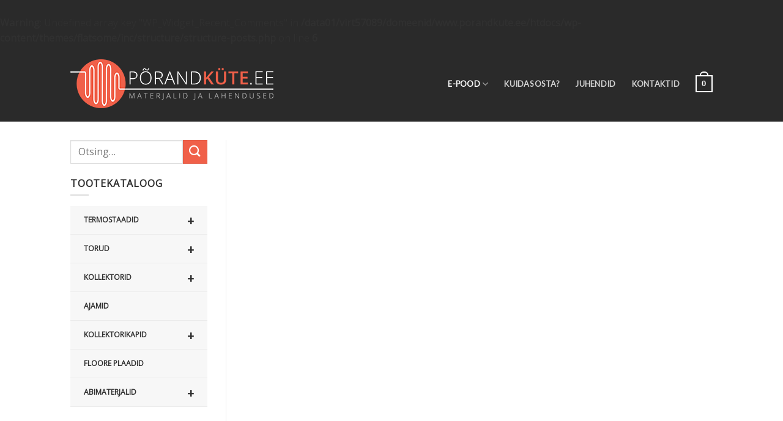

--- FILE ---
content_type: text/html; charset=UTF-8
request_url: https://porandkute.ee/tooted/tece-suvistatavad-kapid/
body_size: 14985
content:
<br />
<b>Warning</b>:  Undefined array key "WP_Widget_Recent_Comments" in <b>/data01/virt57089/domeenid/www.porandkute.ee/htdocs/wp-content/themes/flatsome/inc/structure/structure-posts.php</b> on line <b>6</b><br />
<!DOCTYPE html>
<!--[if IE 9 ]> <html lang="et" class="ie9 loading-site no-js bg-fill"> <![endif]-->
<!--[if IE 8 ]> <html lang="et" class="ie8 loading-site no-js bg-fill"> <![endif]-->
<!--[if (gte IE 9)|!(IE)]><!--><html lang="et" class="loading-site no-js bg-fill"> <!--<![endif]-->
<head>
	<meta charset="UTF-8" />
	<meta name="viewport" content="width=device-width, initial-scale=1.0, maximum-scale=1.0, user-scalable=no" />

	<link rel="profile" href="http://gmpg.org/xfn/11" />
	<link rel="pingback" href="https://porandkute.ee/xmlrpc.php" />

	<script>(function(html){html.className = html.className.replace(/\bno-js\b/,'js')})(document.documentElement);</script>
<meta name='robots' content='index, follow, max-image-preview:large, max-snippet:-1, max-video-preview:-1' />

	<!-- This site is optimized with the Yoast SEO plugin v17.9 - https://yoast.com/wordpress/plugins/seo/ -->
	<title>Tece süvistatavad kapid - Põrandakütte materjalid ja lahendused</title>
	<link rel="canonical" href="https://porandkute.ee/tooted/tece-suvistatavad-kapid/" />
	<meta property="og:locale" content="et_EE" />
	<meta property="og:type" content="article" />
	<meta property="og:title" content="Tece süvistatavad kapid - Põrandakütte materjalid ja lahendused" />
	<meta property="og:url" content="https://porandkute.ee/tooted/tece-suvistatavad-kapid/" />
	<meta property="og:site_name" content="Põrandakütte materjalid ja lahendused" />
	<meta name="twitter:card" content="summary" />
	<meta name="twitter:label1" content="Est. reading time" />
	<meta name="twitter:data1" content="1 minut" />
	<script type="application/ld+json" class="yoast-schema-graph">{"@context":"https://schema.org","@graph":[{"@type":"WebSite","@id":"https://porandkute.ee/#website","url":"https://porandkute.ee/","name":"P\u00f5randak\u00fctte materjalid ja lahendused","description":"K\u00f5ik vajalik otse meie kodulehelt k\u00e4tte.","potentialAction":[{"@type":"SearchAction","target":{"@type":"EntryPoint","urlTemplate":"https://porandkute.ee/?s={search_term_string}"},"query-input":"required name=search_term_string"}],"inLanguage":"et"},{"@type":"WebPage","@id":"https://porandkute.ee/tooted/tece-suvistatavad-kapid/#webpage","url":"https://porandkute.ee/tooted/tece-suvistatavad-kapid/","name":"Tece s\u00fcvistatavad kapid - P\u00f5randak\u00fctte materjalid ja lahendused","isPartOf":{"@id":"https://porandkute.ee/#website"},"datePublished":"2016-03-31T09:50:00+00:00","dateModified":"2016-03-31T09:50:00+00:00","breadcrumb":{"@id":"https://porandkute.ee/tooted/tece-suvistatavad-kapid/#breadcrumb"},"inLanguage":"et","potentialAction":[{"@type":"ReadAction","target":["https://porandkute.ee/tooted/tece-suvistatavad-kapid/"]}]},{"@type":"BreadcrumbList","@id":"https://porandkute.ee/tooted/tece-suvistatavad-kapid/#breadcrumb","itemListElement":[{"@type":"ListItem","position":1,"name":"Home","item":"https://porandkute.ee/"},{"@type":"ListItem","position":2,"name":"Tooted","item":"https://porandkute.ee/tooted/"},{"@type":"ListItem","position":3,"name":"Tece s\u00fcvistatavad kapid"}]}]}</script>
	<!-- / Yoast SEO plugin. -->


<link rel='dns-prefetch' href='//www.googletagmanager.com' />
<link rel='dns-prefetch' href='//s.w.org' />
<link rel="alternate" type="application/rss+xml" title="Põrandakütte materjalid ja lahendused &raquo; RSS" href="https://porandkute.ee/feed/" />
		<script type="text/javascript">
			window._wpemojiSettings = {"baseUrl":"https:\/\/s.w.org\/images\/core\/emoji\/13.1.0\/72x72\/","ext":".png","svgUrl":"https:\/\/s.w.org\/images\/core\/emoji\/13.1.0\/svg\/","svgExt":".svg","source":{"concatemoji":"https:\/\/porandkute.ee\/wp-includes\/js\/wp-emoji-release.min.js?ver=8611101c0a95aa2ede72b962c33480a7"}};
			!function(e,a,t){var n,r,o,i=a.createElement("canvas"),p=i.getContext&&i.getContext("2d");function s(e,t){var a=String.fromCharCode;p.clearRect(0,0,i.width,i.height),p.fillText(a.apply(this,e),0,0);e=i.toDataURL();return p.clearRect(0,0,i.width,i.height),p.fillText(a.apply(this,t),0,0),e===i.toDataURL()}function c(e){var t=a.createElement("script");t.src=e,t.defer=t.type="text/javascript",a.getElementsByTagName("head")[0].appendChild(t)}for(o=Array("flag","emoji"),t.supports={everything:!0,everythingExceptFlag:!0},r=0;r<o.length;r++)t.supports[o[r]]=function(e){if(!p||!p.fillText)return!1;switch(p.textBaseline="top",p.font="600 32px Arial",e){case"flag":return s([127987,65039,8205,9895,65039],[127987,65039,8203,9895,65039])?!1:!s([55356,56826,55356,56819],[55356,56826,8203,55356,56819])&&!s([55356,57332,56128,56423,56128,56418,56128,56421,56128,56430,56128,56423,56128,56447],[55356,57332,8203,56128,56423,8203,56128,56418,8203,56128,56421,8203,56128,56430,8203,56128,56423,8203,56128,56447]);case"emoji":return!s([10084,65039,8205,55357,56613],[10084,65039,8203,55357,56613])}return!1}(o[r]),t.supports.everything=t.supports.everything&&t.supports[o[r]],"flag"!==o[r]&&(t.supports.everythingExceptFlag=t.supports.everythingExceptFlag&&t.supports[o[r]]);t.supports.everythingExceptFlag=t.supports.everythingExceptFlag&&!t.supports.flag,t.DOMReady=!1,t.readyCallback=function(){t.DOMReady=!0},t.supports.everything||(n=function(){t.readyCallback()},a.addEventListener?(a.addEventListener("DOMContentLoaded",n,!1),e.addEventListener("load",n,!1)):(e.attachEvent("onload",n),a.attachEvent("onreadystatechange",function(){"complete"===a.readyState&&t.readyCallback()})),(n=t.source||{}).concatemoji?c(n.concatemoji):n.wpemoji&&n.twemoji&&(c(n.twemoji),c(n.wpemoji)))}(window,document,window._wpemojiSettings);
		</script>
		<style type="text/css">
img.wp-smiley,
img.emoji {
	display: inline !important;
	border: none !important;
	box-shadow: none !important;
	height: 1em !important;
	width: 1em !important;
	margin: 0 .07em !important;
	vertical-align: -0.1em !important;
	background: none !important;
	padding: 0 !important;
}
</style>
	<link rel='stylesheet' id='wp-block-library-css'  href='https://porandkute.ee/wp-includes/css/dist/block-library/style.min.css?ver=8611101c0a95aa2ede72b962c33480a7' type='text/css' media='all' />
<link rel='stylesheet' id='wc-blocks-vendors-style-css'  href='https://porandkute.ee/wp-content/plugins/woocommerce/packages/woocommerce-blocks/build/wc-blocks-vendors-style.css?ver=6.5.2' type='text/css' media='all' />
<link rel='stylesheet' id='wc-blocks-style-css'  href='https://porandkute.ee/wp-content/plugins/woocommerce/packages/woocommerce-blocks/build/wc-blocks-style.css?ver=6.5.2' type='text/css' media='all' />
<link rel='stylesheet' id='cryptx-styles-css'  href='https://porandkute.ee/wp-content/plugins/cryptx/css/cryptx.css?ver=8611101c0a95aa2ede72b962c33480a7' type='text/css' media='all' />
<link rel='stylesheet' id='foobox-free-min-css'  href='https://porandkute.ee/wp-content/plugins/foobox-image-lightbox/free/css/foobox.free.min.css?ver=2.7.16' type='text/css' media='all' />
<style id='woocommerce-inline-inline-css' type='text/css'>
.woocommerce form .form-row .required { visibility: visible; }
</style>
<link rel='stylesheet' id='flatsome-icons-css'  href='https://porandkute.ee/wp-content/themes/flatsome/assets/css/fl-icons.css?ver=3.3' type='text/css' media='all' />
<link rel='stylesheet' id='wpb_wmca_accordion_style-css'  href='https://porandkute.ee/wp-content/plugins/wpb-accordion-menu-or-category-pro/assets/css/wpb_wmca_style.css?ver=1.0' type='text/css' media='' />
<link rel='stylesheet' id='wpb_wmca_font_awesome_style_frontend-css'  href='https://porandkute.ee/wp-content/plugins/wpb-accordion-menu-or-category-pro/admin/assets/css/font-awesome.min.css?ver=1.0' type='text/css' media='' />
<link rel='stylesheet' id='flatsome-main-css'  href='https://porandkute.ee/wp-content/themes/flatsome/assets/css/flatsome.css?ver=3.6.2' type='text/css' media='all' />
<link rel='stylesheet' id='flatsome-shop-css'  href='https://porandkute.ee/wp-content/themes/flatsome/assets/css/flatsome-shop.css?ver=3.6.2' type='text/css' media='all' />
<link rel='stylesheet' id='flatsome-style-css'  href='https://porandkute.ee/wp-content/themes/flatsome-child/style.css?ver=3.6.2' type='text/css' media='all' />
<link rel='stylesheet' id='dhwc-widget-brand-slider-css'  href='https://porandkute.ee/wp-content/plugins/dhvc-woocommerce/assets/css/jquery.bxslider.css?ver=8611101c0a95aa2ede72b962c33480a7' type='text/css' media='all' />
<!--n2css--><script type='text/javascript' src='https://porandkute.ee/wp-includes/js/jquery/jquery.min.js?ver=3.6.0' id='jquery-core-js'></script>
<script type='text/javascript' src='https://porandkute.ee/wp-includes/js/jquery/jquery-migrate.min.js?ver=3.3.2' id='jquery-migrate-js'></script>
<script type='text/javascript' src='https://porandkute.ee/wp-content/plugins/woocommerce-eabi-postoffice/js/jquery.cascadingdropdown.js?ver=8611101c0a95aa2ede72b962c33480a7' id='jquery-cascadingdropdown-js'></script>
<script type='text/javascript' src='https://porandkute.ee/wp-content/plugins/woocommerce-eabi-postoffice/js/eabi.cascadingdropdown.js?ver=8611101c0a95aa2ede72b962c33480a7' id='eabi-cascadingdropdown-js'></script>
<script type='text/javascript' src='https://porandkute.ee/wp-content/plugins/cryptx/js/cryptx.min.js?ver=8611101c0a95aa2ede72b962c33480a7' id='cryptx-js-js'></script>
<script type='text/javascript' id='foobox-free-min-js-before'>
/* Run FooBox FREE (v2.7.16) */
var FOOBOX = window.FOOBOX = {
	ready: true,
	disableOthers: false,
	o: {wordpress: { enabled: true }, countMessage:'image %index of %total', excludes:'.fbx-link,.nofoobox,.nolightbox,a[href*="pinterest.com/pin/create/button/"]', affiliate : { enabled: false }},
	selectors: [
		".gallery", ".wp-block-gallery", ".wp-caption", ".wp-block-image", "a:has(img[class*=wp-image-])", ".foobox"
	],
	pre: function( $ ){
		// Custom JavaScript (Pre)
		
	},
	post: function( $ ){
		// Custom JavaScript (Post)
		
		// Custom Captions Code
		
	},
	custom: function( $ ){
		// Custom Extra JS
		
	}
};
</script>
<script type='text/javascript' src='https://porandkute.ee/wp-content/plugins/foobox-image-lightbox/free/js/foobox.free.min.js?ver=2.7.16' id='foobox-free-min-js'></script>

<!-- Google Analytics snippet added by Site Kit -->
<script type='text/javascript' src='https://www.googletagmanager.com/gtag/js?id=GT-K8DQW5F' id='google_gtagjs-js' async></script>
<script type='text/javascript' id='google_gtagjs-js-after'>
window.dataLayer = window.dataLayer || [];function gtag(){dataLayer.push(arguments);}
gtag('set', 'linker', {"domains":["porandkute.ee"]} );
gtag("js", new Date());
gtag("set", "developer_id.dZTNiMT", true);
gtag("config", "GT-K8DQW5F");
</script>

<!-- End Google Analytics snippet added by Site Kit -->
<link rel="https://api.w.org/" href="https://porandkute.ee/wp-json/" /><link rel="alternate" type="application/json" href="https://porandkute.ee/wp-json/wp/v2/pages/376" /><link rel="EditURI" type="application/rsd+xml" title="RSD" href="https://porandkute.ee/xmlrpc.php?rsd" />
<link rel="wlwmanifest" type="application/wlwmanifest+xml" href="https://porandkute.ee/wp-includes/wlwmanifest.xml" /> 

<link rel='shortlink' href='https://porandkute.ee/?p=376' />
<link rel="alternate" type="application/json+oembed" href="https://porandkute.ee/wp-json/oembed/1.0/embed?url=https%3A%2F%2Fporandkute.ee%2Ftooted%2Ftece-suvistatavad-kapid%2F" />
<link rel="alternate" type="text/xml+oembed" href="https://porandkute.ee/wp-json/oembed/1.0/embed?url=https%3A%2F%2Fporandkute.ee%2Ftooted%2Ftece-suvistatavad-kapid%2F&#038;format=xml" />
<meta name="generator" content="Site Kit by Google 1.108.0" />		<style>
			.wpb_category_n_menu_accordion.wpb_wmca_theme_custom > ul > li > a,
			.wpb_category_n_menu_accordion.wpb_wmca_theme_custom > ul ul li > a,
			.wpb_category_n_menu_accordion.wpb_wmca_theme_custom > ul ul ul li > a {
			  border-bottom: 1px solid #ebebeb!important;
			}
			.wpb_category_n_menu_accordion.wpb_wmca_theme_custom > ul > li a,
			.wpb_category_n_menu_accordion.wpb_wmca_theme_custom > ul > li a:visited{
			  color: #303030!important;
			}
			.wpb_category_n_menu_accordion.wpb_wmca_theme_custom > ul > li li:hover > a,
			.wpb_category_n_menu_accordion.wpb_wmca_theme_custom > ul > li li.current-cat > a,
			.wpb_category_n_menu_accordion.wpb_wmca_theme_custom li.wpb-submenu-indicator-minus > a {
			  border-left-color: #ebebeb;
			}
			.wpb_category_n_menu_accordion.wpb_wmca_theme_custom > ul > li > a {
			  background: #f7f7f7;
			}
			.wpb_category_n_menu_accordion.wpb_wmca_theme_custom ul > li li {
			  background: #ededed;
			}
			.wpb_category_n_menu_accordion.wpb_wmca_theme_custom > ul > li > a:hover {
			  background-color: #ededed;
			}
		</style>
		<style>.bg{opacity: 0; transition: opacity 1s; -webkit-transition: opacity 1s;} .bg-loaded{opacity: 1;}</style><!--[if IE]><link rel="stylesheet" type="text/css" href="https://porandkute.ee/wp-content/themes/flatsome/assets/css/ie-fallback.css"><script src="//cdnjs.cloudflare.com/ajax/libs/html5shiv/3.6.1/html5shiv.js"></script><script>var head = document.getElementsByTagName('head')[0],style = document.createElement('style');style.type = 'text/css';style.styleSheet.cssText = ':before,:after{content:none !important';head.appendChild(style);setTimeout(function(){head.removeChild(style);}, 0);</script><script src="https://porandkute.ee/wp-content/themes/flatsome/assets/libs/ie-flexibility.js"></script><![endif]-->    <script type="text/javascript">
    WebFontConfig = {
      google: { families: [ "Lato:regular,default","Open+Sans:regular,default","Lato:regular,default","Open+Sans:regular,default", ] }
    };
    (function() {
      var wf = document.createElement('script');
      wf.src = 'https://ajax.googleapis.com/ajax/libs/webfont/1/webfont.js';
      wf.type = 'text/javascript';
      wf.async = 'true';
      var s = document.getElementsByTagName('script')[0];
      s.parentNode.insertBefore(wf, s);
    })(); </script>
  <!-- Start of  Zendesk Widget script -->
<script id="ze-snippet" src="https://static.zdassets.com/ekr/snippet.js?key=96541ae9-721f-4b3b-8f6a-4d1a1f46949d"> </script>
<script type="text/javascript">
zE(function() {
 $zopim(function() {
  $zopim.livechat.setLanguage('et');
  });
 });
</script>
<!-- End of  Zendesk Widget script -->	<noscript><style>.woocommerce-product-gallery{ opacity: 1 !important; }</style></noscript>
				<script  type="text/javascript">
				!function(f,b,e,v,n,t,s){if(f.fbq)return;n=f.fbq=function(){n.callMethod?
					n.callMethod.apply(n,arguments):n.queue.push(arguments)};if(!f._fbq)f._fbq=n;
					n.push=n;n.loaded=!0;n.version='2.0';n.queue=[];t=b.createElement(e);t.async=!0;
					t.src=v;s=b.getElementsByTagName(e)[0];s.parentNode.insertBefore(t,s)}(window,
					document,'script','https://connect.facebook.net/en_US/fbevents.js');
			</script>
			<!-- WooCommerce Facebook Integration Begin -->
			<script  type="text/javascript">

				fbq('init', '2834202843508241', {}, {
    "agent": "woocommerce-6.1.2-2.6.9"
});

				fbq( 'track', 'PageView', {
    "source": "woocommerce",
    "version": "6.1.2",
    "pluginVersion": "2.6.9"
} );

				document.addEventListener( 'DOMContentLoaded', function() {
					jQuery && jQuery( function( $ ) {
						// Insert placeholder for events injected when a product is added to the cart through AJAX.
						$( document.body ).append( '<div class=\"wc-facebook-pixel-event-placeholder\"></div>' );
					} );
				}, false );

			</script>
			<!-- WooCommerce Facebook Integration End -->
			<link rel="icon" href="https://porandkute.ee/wp-content/uploads/2021/04/cropped-ikoon-32x32.png" sizes="32x32" />
<link rel="icon" href="https://porandkute.ee/wp-content/uploads/2021/04/cropped-ikoon-192x192.png" sizes="192x192" />
<link rel="apple-touch-icon" href="https://porandkute.ee/wp-content/uploads/2021/04/cropped-ikoon-180x180.png" />
<meta name="msapplication-TileImage" content="https://porandkute.ee/wp-content/uploads/2021/04/cropped-ikoon-270x270.png" />
<style id="custom-css" type="text/css">:root {--primary-color: #f06049;}/* Site Width */#wrapper,#main,#main.dark{background-color: #FFF}.header-main{height: 124px}#logo img{max-height: 124px}#logo{width:332px;}.header-top{min-height: 30px}.transparent .header-main{height: 265px}.transparent #logo img{max-height: 265px}.has-transparent + .page-title:first-of-type,.has-transparent + #main > .page-title,.has-transparent + #main > div > .page-title,.has-transparent + #main .page-header-wrapper:first-of-type .page-title{padding-top: 265px;}.header.show-on-scroll,.stuck .header-main{height:100px!important}.stuck #logo img{max-height: 100px!important}.header-bg-color, .header-wrapper {background-color: #2a2a2a}.header-bottom {background-color: #eee}.header-main .nav > li > a{line-height: 16px }.stuck .header-main .nav > li > a{line-height: 50px }@media (max-width: 549px) {.header-main{height: 70px}#logo img{max-height: 70px}}/* Color */.accordion-title.active, .has-icon-bg .icon .icon-inner,.logo a, .primary.is-underline, .primary.is-link, .badge-outline .badge-inner, .nav-outline > li.active> a,.nav-outline >li.active > a, .cart-icon strong,[data-color='primary'], .is-outline.primary{color: #f06049;}/* Color !important */[data-text-color="primary"]{color: #f06049!important;}/* Background */.scroll-to-bullets a,.featured-title, .label-new.menu-item > a:after, .nav-pagination > li > .current,.nav-pagination > li > span:hover,.nav-pagination > li > a:hover,.has-hover:hover .badge-outline .badge-inner,button[type="submit"], .button.wc-forward:not(.checkout):not(.checkout-button), .button.submit-button, .button.primary:not(.is-outline),.featured-table .title,.is-outline:hover, .has-icon:hover .icon-label,.nav-dropdown-bold .nav-column li > a:hover, .nav-dropdown.nav-dropdown-bold > li > a:hover, .nav-dropdown-bold.dark .nav-column li > a:hover, .nav-dropdown.nav-dropdown-bold.dark > li > a:hover, .is-outline:hover, .tagcloud a:hover,.grid-tools a, input[type='submit']:not(.is-form), .box-badge:hover .box-text, input.button.alt,.nav-box > li > a:hover,.nav-box > li.active > a,.nav-pills > li.active > a ,.current-dropdown .cart-icon strong, .cart-icon:hover strong, .nav-line-bottom > li > a:before, .nav-line-grow > li > a:before, .nav-line > li > a:before,.banner, .header-top, .slider-nav-circle .flickity-prev-next-button:hover svg, .slider-nav-circle .flickity-prev-next-button:hover .arrow, .primary.is-outline:hover, .button.primary:not(.is-outline), input[type='submit'].primary, input[type='submit'].primary, input[type='reset'].button, input[type='button'].primary, .badge-inner{background-color: #f06049;}/* Border */.nav-vertical.nav-tabs > li.active > a,.scroll-to-bullets a.active,.nav-pagination > li > .current,.nav-pagination > li > span:hover,.nav-pagination > li > a:hover,.has-hover:hover .badge-outline .badge-inner,.accordion-title.active,.featured-table,.is-outline:hover, .tagcloud a:hover,blockquote, .has-border, .cart-icon strong:after,.cart-icon strong,.blockUI:before, .processing:before,.loading-spin, .slider-nav-circle .flickity-prev-next-button:hover svg, .slider-nav-circle .flickity-prev-next-button:hover .arrow, .primary.is-outline:hover{border-color: #f06049}.nav-tabs > li.active > a{border-top-color: #f06049}.widget_shopping_cart_content .blockUI.blockOverlay:before { border-left-color: #f06049 }.woocommerce-checkout-review-order .blockUI.blockOverlay:before { border-left-color: #f06049 }/* Fill */.slider .flickity-prev-next-button:hover svg,.slider .flickity-prev-next-button:hover .arrow{fill: #f06049;}/* Background Color */[data-icon-label]:after, .secondary.is-underline:hover,.secondary.is-outline:hover,.icon-label,.button.secondary:not(.is-outline),.button.alt:not(.is-outline), .badge-inner.on-sale, .button.checkout, .single_add_to_cart_button{ background-color:#f06049; }/* Color */.secondary.is-underline,.secondary.is-link, .secondary.is-outline,.stars a.active, .star-rating:before, .woocommerce-page .star-rating:before,.star-rating span:before, .color-secondary{color: #f06049}/* Color !important */[data-text-color="secondary"]{color: #f06049!important;}/* Border */.secondary.is-outline:hover{border-color:#f06049}.success.is-underline:hover,.success.is-outline:hover,.success{background-color: #627f9a}.success-color, .success.is-link, .success.is-outline{color: #627f9a;}.success-border{border-color: #627f9a!important;}body{font-family:"Open Sans", sans-serif}body{font-weight: 400}.nav > li > a {font-family:"Lato", sans-serif;}.nav > li > a {font-weight: 700;}h1,h2,h3,h4,h5,h6,.heading-font, .off-canvas-center .nav-sidebar.nav-vertical > li > a{font-family: "Lato", sans-serif;}h1,h2,h3,h4,h5,h6,.heading-font,.banner h1,.banner h2{font-weight: 700;}.alt-font{font-family: "Open Sans", sans-serif;}.alt-font{font-weight: 400!important;}.badge-inner.on-sale{background-color: #f06049}.badge-inner.new-bubble{background-color: #627f9a}@media screen and (min-width: 550px){.products .box-vertical .box-image{min-width: 247px!important;width: 247px!important;}}.footer-1{background-color: #fff}.footer-2{background-color: #777}.absolute-footer, html{background-color: #2a2a2a}button[name='update_cart'] { display: none; }/* Custom CSS */.hide_itella {    display: none !important;}.hide_omniva {    display: none !important;}.hide_pickup {    display: none !important;}.page-id-14 .is-form, .is-form {height: 36px;}.is-form, .is-form {height: 41px;}/*.page-inner, .product-short-description {padding-left: 30px;}*/div.product-short-description {padding: 20px 0px;}label span.woocommerce-Price-amount.amount {font-size: 15px !important;}.shop_table tfoot th {width: 40%;}.box-text.box-text-products {text-align: center;}.product-small .name a {color: #303030;font-size: 15px;padding: 10px;}.product-small.box {border: 1px solid #ebebeb;}.product-small.box span.amount {font-size: 15px;font-weight: normal;}.related.related-products-wrapper.product-section .large-columns-4 > .col {max-width: 50%}.shop_table .shipping td {line-height: 1.6em;}.woocommerce-message {background: #f7f7f7 !important;padding: 40px !important;border: 1px solid #cccccc !important;}/* List view seaded */.dhvc-woo-addtocart a {padding: 10px 20px !important;}.dhvc-woo-addtocart a.added_to_cart.wc-forward {padding: 10px 20px !important;background: #47A3DA !important;color: white !important;margin-top: 10px;}.dhvc-woo-heading {color: #1e1e1e;font-weight: normal !important;text-transform: uppercase;}.dhvc-woo-excerpt {line-height: 1.4em;}.dhvc-woo-excerpt ul {margin-left: 15px;line-height: 1.4em;}.dhvc-woo-price small.woocommerce-price-suffix {color: #303030;font-size: 12px;}.dhvc-woo-price small.woocommerce-price-suffix span.amount {font-size: 12px !important;}.dhvc-woo-list-item .dhvc-woo-info {background: #f7f7f7 !important;}.dhvc-woo-info .dhvc-woo-title {border-bottom: 1px solid #ebebeb;padding-bottom: 10px !important;}.dhvc-woo-list-item .dhvc-woo-price {text-align: left;margin-bottom: 15px !important;}.dhvc-woo-images img {min-width: 225px;}/* Listi seadete lõpp *//* Seotud tooted vasaku küljeriba korral toote pildi all */ .moodul {padding: 10px;}.moodul h2 {font-size: 18px;text-transform: uppercase;}.moodul .product-image .front-image {width: 50px;float: left;padding: 10px;}.moodul .product-small p.category a, .moodul .tx-div {display: none;}.moodul small.woocommerce-price-suffix {color: #303030 !important;font-size: 12px !important;}.moodul span.amount {font-weight: bold !important;}.moodul small.woocommerce-price-suffix span.amount {color: #303030;font-size: 12px !important;}.moodul .product-image {float: left;width: 50px;padding-right: 7px;}.moodul .product-small.grid-frame .inner-wrap {padding: 2px !important;border-bottom: 1px solid #eeeeee;border-left: none;border-right: none;border-top: none;}.moodul .product-small .name {font-size: 14px !important;color: #303030;text-align: left;}.moodul .text-center {text-align: left !important;}.moodul .large-block-grid-4 > li, .large-block-grid-4 > div > div > li { /* width: 80%;*/padding: 0px;margin-bottom: 0px;}/* Lõpp *//* Pildi all olev mooduli ala parema küljeribaga*/.moodul {list-style: outside none none !important;background: #f7f7f7;border: 1px solid #ebebeb;}.moodul .widget_nav_menu .menu, .moodul1 .widget_nav_menu .menu {padding-bottom: 0px;list-style: none;padding-left: 10px;}.moodul .widget-title {font-size: 18px; padding: 8px;}.moodul .widget_product_categories > ul > li {list-style: outside none none !important;}.moodul ul.product-categories {margin-left: 0px; padding: 8px;}/* Pildi all oleva mooduli ala lõpp */.widget_product_categories li.current-cat ul.children li a {display: block;text-transform: none !important;}.widget_nav_menu ul li a {color: #303030;}/* Küljeriba seotud tooted */.large-block-grid-4 > li:nth-of-type(n), .large-block-grid-4 > div > div > li:nth-of-type(n) {width: 100%;}.widget .product-small p.category a, .widget .tx-div {display: none;}.widget small.woocommerce-price-suffix {color: #303030 !important;font-size: 12px !important;}.widget span.amount {font-weight: bold !important;}.widget small.woocommerce-price-suffix span.amount {color: #303030;font-size: 12px !important;}.widget .product-image {float: left;width: 50px;padding-right: 7px;}.widget .product-small.grid-frame .inner-wrap {padding: 2px !important;border-bottom: 1px solid #eeeeee;border-left: none;border-right: none;border-top: none;}.widget .product-small .name {font-size: 14px !important;color: #303030;text-align: left;}.widget .text-center {text-align: left !important;}.widget .large-block-grid-4 > li, .large-block-grid-4 > div > div > li {width: 100%;padding: 0px;margin-bottom: 0px;}/* Küljeriba seotud tooted lõpp */.absolute-footer .right, .absolute-footer .left {line-height: 1.5em;}.type-page h1.entry-title, .search-results .text-center h1.entry-title {border-bottom: 1px solid #ebebeb;padding-bottom: 8px;}.widget_product_categories li a, .widget_layered_nav li a, .widget_layered_nav li span:not(.count), .widget_layered_nav_filters li a {color: #303030;}small.woocommerce-price-suffix {color: red;font-size: 14px;}h3.uppercase.header-title {font-size: 16px;text-transform: none;}.product-sidebar-left > .inner {padding-right: 0px;}.large-7.columns.product-gallery {width: 40.66667%;}.product-info.large-5.small-12.columns.left {width: 55.66667%;}.large-5.columns.product-gallery {width: 25.66667%;}.product-info.large-4.small-12.columns.left {width: 47.66667%;}.ux-box .ux-box-image {border: 1px solid #e1e1e1;box-shadow: 0 0 5px rgba(0,0,0,0.15);}.ux-box p {display: none;}h4.product-breadcrumb.breadcrumb {font-size: 13px;text-transform: none;border-bottom: 1px solid #ebebeb;padding-bottom: 8px;display: none;}body {color: #303030;}h1, h2, h3, h4, h5, h6 {color: #1e1e1e;}/*ul.header-nav li {margin-left: 15px;*/margin-right: 15px;}*/.dark-header #masthead ul.header-nav a.nav-top-link {color: #fcfcfc;}type-page h1.entry-title, .search-results .text-center h1.entry-title {border-bottom: 1px solid #ebebeb;padding-bottom: 0.5em;}.home .page-wrapper {padding: 20px 0 0px;}ul.header-nav li .nav-dropdown a {color: black;font-size: 14px !important;text-transform: none;}.product-small .name {font-size: 14px !important;color: black;font-weight: normal;}.info.style-grid1 span.amount {font-weight: normal;font-size: 15px;}span.amount {color: #536D84;font-size: 22px;}small.woocommerce-price-suffix span.amount {color: #1e1e1e;font-size: 14px !important;}.info.style-grid1 small.woocommerce-price-suffix {font-weight: normal;}.product_list_widget span.amount {font-size: 14px;font-weight: normal;}.product_list_widget li a {text-transform: none;color: black;font-size: 14px;}.product_list_widget li a span.product-title {font-weight: normal;}.product-name {font-weight: bold;}#pilt {text-align: center;font-style: italic;font-size: 12px;}@media only screen and (min-width: 375px) and (max-width: 667px) and (-webkit-min-device-pixel-ratio: 2){.large-5.columns.product-gallery {width: 100%;}.product-info.large-4.small-12.columns.left {width: 100%;}}@media only screen and (min-width: 414px) and (max-width: 736px) and (-webkit-min-device-pixel-ratio: 3){.large-5.columns.product-gallery {width: 100%;}.product-info.large-4.small-12.columns.left {width: 100%;}}@media only screen and (min-width: 320px) and (max-width: 736px){.large-5.columns.product-gallery {width: 100%;}.product-info.large-4.small-12.columns.left {width: 100%;}}/*@media only screen and (min-width: 320px) and (max-width: 768px){.moodul {display: none;}}@media only screen and (min-width: 769px) {.moodul1 {display: none;}}*/.product-info h2 {height: 56px;line-height: 21px;}.product-info p {height: 156px;}.label-new.menu-item > a:after{content:"New";}.label-hot.menu-item > a:after{content:"Hot";}.label-sale.menu-item > a:after{content:"Sale";}.label-popular.menu-item > a:after{content:"Popular";}</style>		<style type="text/css" id="wp-custom-css">
			li {
  margin-left: 30px;
}
.col-inner { 
	height: 100%; 
}

.box {
  display: flex;
  flex-direction: column;
  height: 100%;
	width: 100%;
}
.box-image, .box-text {
  height: 100% !important;
}
.add-to-cart-button {
  bottom: 20px;
  position: absolute;
  width: 94%;
}		</style>
		</head>

<body class="page-template page-template-page-left-sidebar page-template-page-left-sidebar-php page page-id-376 page-child parent-pageid-349 theme-flatsome woocommerce-no-js full-width bg-fill box-shadow lightbox nav-dropdown-has-arrow elementor-default elementor-kit-1331">

<a class="skip-link screen-reader-text" href="#main">Skip to content</a>

<div id="wrapper">


<header id="header" class="header has-sticky sticky-jump">
   <div class="header-wrapper">
	<div id="masthead" class="header-main nav-dark">
      <div class="header-inner flex-row container logo-left medium-logo-center" role="navigation">

          <!-- Logo -->
          <div id="logo" class="flex-col logo">
            <!-- Header logo -->
<a href="https://porandkute.ee/" title="Põrandakütte materjalid ja lahendused - Kõik vajalik otse meie kodulehelt kätte." rel="home">
    <img width="332" height="124" src="https://porandkute.ee/wp-content/uploads/2016/03/logo.png" class="header_logo header-logo" alt="Põrandakütte materjalid ja lahendused"/><img  width="332" height="124" src="https://porandkute.ee/wp-content/uploads/2016/03/logo.png" class="header-logo-dark" alt="Põrandakütte materjalid ja lahendused"/></a>
          </div>

          <!-- Mobile Left Elements -->
          <div class="flex-col show-for-medium flex-left">
            <ul class="mobile-nav nav nav-left ">
              <li class="nav-icon has-icon">
  		<a href="#" data-open="#main-menu" data-pos="left" data-bg="main-menu-overlay" data-color="" class="is-small" aria-controls="main-menu" aria-expanded="false">
		
		  <i class="icon-menu" ></i>
		  		</a>
	</li>            </ul>
          </div>

          <!-- Left Elements -->
          <div class="flex-col hide-for-medium flex-left
            flex-grow">
            <ul class="header-nav header-nav-main nav nav-left  nav-size-100% nav-spacing-xlarge nav-uppercase" >
                          </ul>
          </div>

          <!-- Right Elements -->
          <div class="flex-col hide-for-medium flex-right">
            <ul class="header-nav header-nav-main nav nav-right  nav-size-100% nav-spacing-xlarge nav-uppercase">
              <li id="menu-item-393" class="menu-item menu-item-type-post_type menu-item-object-page current-page-ancestor menu-item-has-children active  menu-item-393 has-dropdown"><a href="https://porandkute.ee/tooted/" class="nav-top-link">E-pood<i class="icon-angle-down" ></i></a>
<ul class='nav-dropdown nav-dropdown-default'>
	<li id="menu-item-413" class="menu-item menu-item-type-post_type menu-item-object-page  menu-item-413"><a href="https://porandkute.ee/tooted/porandakutte-termostaadid/">TERMOSTAADID</a></li>
	<li id="menu-item-405" class="menu-item menu-item-type-post_type menu-item-object-page  menu-item-405"><a href="https://porandkute.ee/tooted/porandakuttetorud/">TORUD</a></li>
	<li id="menu-item-404" class="menu-item menu-item-type-post_type menu-item-object-page  menu-item-404"><a href="https://porandkute.ee/tooted/porandkutte-kollektorid/">KOLLEKTORID</a></li>
	<li id="menu-item-709" class="menu-item menu-item-type-post_type menu-item-object-page  menu-item-709"><a href="https://porandkute.ee/tooted/ajamid/">AJAMID</a></li>
	<li id="menu-item-400" class="menu-item menu-item-type-post_type menu-item-object-page  menu-item-400"><a href="https://porandkute.ee/tooted/kollektorikapid/">KOLLEKTORIKAPID</a></li>
	<li id="menu-item-399" class="menu-item menu-item-type-post_type menu-item-object-page  menu-item-399"><a href="https://porandkute.ee/tooted/floore-paneelid/">FLOORE PLAADID</a></li>
	<li id="menu-item-710" class="menu-item menu-item-type-post_type menu-item-object-page  menu-item-710"><a href="https://porandkute.ee/tooted/abimaterjalid/">ABIMATERJALID</a></li>
</ul>
</li>
<li id="menu-item-38" class="menu-item menu-item-type-post_type menu-item-object-page  menu-item-38"><a href="https://porandkute.ee/kuidas-osta/" class="nav-top-link">Kuidas osta?</a></li>
<li id="menu-item-37" class="menu-item menu-item-type-post_type menu-item-object-page  menu-item-37"><a href="https://porandkute.ee/juhendid/" class="nav-top-link">Juhendid</a></li>
<li id="menu-item-10" class="menu-item menu-item-type-post_type menu-item-object-page  menu-item-10"><a href="https://porandkute.ee/kontaktid/" class="nav-top-link">Kontaktid</a></li>
<li class="cart-item has-icon has-dropdown">

<a href="https://porandkute.ee/ostukorv/" title="Ostukorv" class="header-cart-link is-small">



    <span class="cart-icon image-icon">
    <strong>0</strong>
  </span>
  </a>

 <ul class="nav-dropdown nav-dropdown-default">
    <li class="html widget_shopping_cart">
      <div class="widget_shopping_cart_content">
        

	<p class="woocommerce-mini-cart__empty-message">Ostukorvis ei ole tooteid.</p>


      </div>
    </li>
     </ul><!-- .nav-dropdown -->

</li>
            </ul>
          </div>

          <!-- Mobile Right Elements -->
          <div class="flex-col show-for-medium flex-right">
            <ul class="mobile-nav nav nav-right ">
              <li class="cart-item has-icon">

      <a href="https://porandkute.ee/ostukorv/" class="header-cart-link off-canvas-toggle nav-top-link is-small" data-open="#cart-popup" data-class="off-canvas-cart" title="Ostukorv" data-pos="right">
  
    <span class="cart-icon image-icon">
    <strong>0</strong>
  </span> 
  </a>


  <!-- Cart Sidebar Popup -->
  <div id="cart-popup" class="mfp-hide widget_shopping_cart">
  <div class="cart-popup-inner inner-padding">
      <div class="cart-popup-title text-center">
          <h4 class="uppercase">Ostukorv</h4>
          <div class="is-divider"></div>
      </div>
      <div class="widget_shopping_cart_content">
          

	<p class="woocommerce-mini-cart__empty-message">Ostukorvis ei ole tooteid.</p>


      </div>
             <div class="cart-sidebar-content relative"></div>  </div>
  </div>

</li>
            </ul>
          </div>

      </div><!-- .header-inner -->
     
            <!-- Header divider -->
      <div class="container"><div class="top-divider full-width"></div></div>
      </div><!-- .header-main -->
<div class="header-bg-container fill"><div class="header-bg-image fill"></div><div class="header-bg-color fill"></div></div><!-- .header-bg-container -->   </div><!-- header-wrapper-->
</header>


<main id="main" class="">


<div  class="page-wrapper page-left-sidebar">
<div class="row">

<div id="content" class="large-9 right col" role="main">
	<div class="page-inner">
							
			<style type="text/css">#dhvc_woo_3195fad116 .dhvc-woo-heading{color:#47a3da;font-size:20px;}#dhvc_woo_3195fad116 .dhvc-woo-item{border:1px solid #e1e1e1;}#dhvc_woo_3195fad116 .dhvc-woo-separator{border-top-color:#e1e1e1;margin-top:0;margin-bottom:0;border-top-style:solid;}#dhvc_woo_3195fad116 .dhvc-woo-images{background-color:#f7f7f7;}#dhvc_woo_3195fad116 .dhvc-woo-images img{border-style:solid;border-width:0;border-color:#e1e1e1;border-radius:0;-webkit-border-radius:0;padding:0;margin:0;}#dhvc_woo_3195fad116 .dhvc-woo-title{text-align:left;padding:0;margin:0 0 20px 0;}#dhvc_woo_3195fad116 .dhvc-woo-title a{color:#f06049;font-size:20px;}#dhvc_woo_3195fad116 .dhvc-woo-title a:hover{color:#303030}#dhvc_woo_3195fad116 .dhvc-woo-excerpt{text-align:left;color:#333333;font-size:13px;padding:0;margin:0 0 20px 0;}#dhvc_woo_3195fad116 .dhvc-woo-price{padding:0;margin:0;}#dhvc_woo_3195fad116 .dhvc-woo-price .amount,#dhvc_woo_3195fad116 .dhvc-woo-price ins .amount{color:;font-size:18px;}#dhvc_woo_3195fad116 .dhvc-woo-price del .amount{color:#333333;font-size:12px}#dhvc_woo_3195fad116 .dhvc-woo-addtocart a{padding:0;margin:;}#dhvc_woo_3195fad116 .dhvc-woo-masonry-list .dhvc-woo-masonry-item{margin-bottom:10px;}#dhvc_woo_3195fad116 .dhvc-woo-filters a{border-color:#ffffff;background-color:#ffffff;color:#666666;}#dhvc_woo_3195fad116 .dhvc-woo-filters a.selected,#dhvc_woo_3195fad116 .dhvc-woo-filters a:hover{background-color:#47A3DA;color:#ffffff;border-color:#47A3DA;}#dhvc_woo_3195fad116 .dhvc-woo-carousel-arrows a{background:#CFCDCD;width:24px;height:24px;border-radius:3px;-webkit-border-radius:3px;}#dhvc_woo_3195fad116 .dhvc-woo-carousel-arrows a:hover{background:#47A3DA;}#dhvc_woo_3195fad116 .dhvc-woo-carousel-arrows a i{color:#ffffff;font-size:12px;}#dhvc_woo_3195fad116 .dhvc-woo-carousel-arrows a:hover i{color:#ffffff;}#dhvc_woo_3195fad116 .owl-controls .owl-page span{width:12px;height:12px;background:#869791;}#dhvc_woo_3195fad116 .owl-controls .owl-page.active span,#dhvc_woo_3195fad116 .owl-controls.clickable .owl-page:hover span{background:#47A3DA;}</style><div id="dhvc_woo_3195fad116" class="woocommerce dhvc-woo "><div class="dhvc-woo-row-fluid dhvc-woo-list-list"></div></div>
			
			
			</div><!-- .page-inner -->
</div><!-- end #content large-9 left -->

<div class="large-3 col col-first col-divided">
<div id="secondary" class="widget-area " role="complementary">
		<aside id="woocommerce_product_search-2" class="widget woocommerce widget_product_search"><form role="search" method="get" class="searchform" action="https://porandkute.ee/">
		<div class="flex-row relative">
									<div class="flex-col flex-grow">
			  <input type="search" class="search-field mb-0" name="s" value="" placeholder="Otsing&hellip;" />
		    <input type="hidden" name="post_type" value="product" />
        			</div><!-- .flex-col -->
			<div class="flex-col">
				<button type="submit" class="ux-search-submit submit-button secondary button icon mb-0">
					<i class="icon-search" ></i>				</button>
			</div><!-- .flex-col -->
		</div><!-- .flex-row -->
	 <div class="live-search-results text-left z-top"></div>
</form>
</aside><aside id="woocommerce_widget_cart-4" class="widget woocommerce widget_shopping_cart"><span class="widget-title "><span>Ostukorv</span></span><div class="is-divider small"></div><div class="hide_cart_widget_if_empty"><div class="widget_shopping_cart_content"></div></div></aside><aside id="wpb_wmca_menu_accordion_widget-5" class="widget widget_wpb_wmca_menu_accordion_widget"><span class="widget-title "><span>Tootekataloog</span></span><div class="is-divider small"></div>
		<div id="wpb_wcma_menu_985" class="wpb_category_n_menu_accordion wpb_wmca_theme_custom wpb_wcma_manu_parent_open_off wpb_wmca_current_menu_open_on">
			<ul id="menu-tootekategooriad" class="wpb_accordion_menu"><li id='menu-item-439'  class="menu-item menu-item-type-post_type menu-item-object-page menu-item-has-children"><a  href="https://porandkute.ee/tooted/porandakutte-termostaadid/">TERMOSTAADID</a> 
<ul class="sub-menu">
<li id='menu-item-1524'  class="menu-item menu-item-type-post_type menu-item-object-page"><a  href="https://porandkute.ee/tooted-salus-smarthome/">Salus Smarthome</a> </li>
<li id='menu-item-680'  class="menu-item menu-item-type-post_type menu-item-object-page"><a  href="https://porandkute.ee/tooted/node-termostaadid/">Node termostaadid</a> </li>
<li id='menu-item-420'  class="menu-item menu-item-type-post_type menu-item-object-page"><a  href="https://porandkute.ee/tooted/danfoss-termostaadid/">Danfoss termostaadid</a> </li>
</ul>
</li>
<li id='menu-item-431'  class="menu-item menu-item-type-post_type menu-item-object-page menu-item-has-children"><a  href="https://porandkute.ee/tooted/porandakuttetorud/">TORUD</a> 
<ul class="sub-menu">
<li id='menu-item-423'  class="menu-item menu-item-type-post_type menu-item-object-page"><a  href="https://porandkute.ee/tooted/flex-pe-rt/">Flex Pe-rt</a> </li>
<li id='menu-item-436'  class="menu-item menu-item-type-post_type menu-item-object-page"><a  href="https://porandkute.ee/tooted/tece-slq/">Tece SLQ</a> </li>
</ul>
</li>
<li id='menu-item-430'  class="menu-item menu-item-type-post_type menu-item-object-page menu-item-has-children"><a  href="https://porandkute.ee/tooted/porandkutte-kollektorid/">KOLLEKTORID</a> 
<ul class="sub-menu">
<li id='menu-item-437'  class="menu-item menu-item-type-post_type menu-item-object-page"><a  href="https://porandkute.ee/tooted/tiemme-kollektorid/">Tiemme kollektorid</a> </li>
<li id='menu-item-590'  class="menu-item menu-item-type-post_type menu-item-object-page"><a  href="https://porandkute.ee/tooted/rbm-komposiitkollektorid/">RBM komposiitkollektorid</a> </li>
</ul>
</li>
<li id='menu-item-419'  class="menu-item menu-item-type-post_type menu-item-object-page"><a  href="https://porandkute.ee/tooted/ajamid/">AJAMID</a> </li>
<li id='menu-item-425'  class="menu-item menu-item-type-post_type menu-item-object-page current-menu-ancestor current-menu-parent current_page_parent current_page_ancestor menu-item-has-children"><a  href="https://porandkute.ee/tooted/kollektorikapid/">KOLLEKTORIKAPID</a> 
<ul class="sub-menu">
<li id='menu-item-435'  class="menu-item menu-item-type-post_type menu-item-object-page"><a  href="https://porandkute.ee/tooted/tece-seinapealsed-kapid/">Tece seinapealsed kapid</a> </li>
<li id='menu-item-434'  class="menu-item menu-item-type-post_type menu-item-object-page current-menu-item page_item page-item-376 current_page_item"><a  href="https://porandkute.ee/tooted/tece-suvistatavad-kapid/">Tece  süvistatavad kapid</a> </li>
</ul>
</li>
<li id='menu-item-424'  class="menu-item menu-item-type-post_type menu-item-object-page"><a  href="https://porandkute.ee/tooted/floore-paneelid/">FLOORE PLAADID</a> </li>
<li id='menu-item-428'  class="menu-item menu-item-type-post_type menu-item-object-page menu-item-has-children"><a  href="https://porandkute.ee/tooted/abimaterjalid/">ABIMATERJALID</a> 
<ul class="sub-menu">
<li id='menu-item-427'  class="menu-item menu-item-type-post_type menu-item-object-page"><a  href="https://porandkute.ee/tooted/koonusliitmikud/">Koonusliitmikud</a> </li>
<li id='menu-item-429'  class="menu-item menu-item-type-post_type menu-item-object-page"><a  href="https://porandkute.ee/tooted/paindetoed/">Paindetoed</a> </li>
</ul>
</li>
</ul>		</div>


	    <script type="text/javascript">
			jQuery(function($){
				
				$('#wpb_wcma_menu_985 > ul').navgoco({
					caretHtml: '+',
					accordion: true,
					openClass: 'wpb-submenu-indicator-minus',
					save: true,
					cookie: {
						name: 'navgoco',
						expires: false,
						path: '/'
					},
					slide: {
						duration: 400,
						easing: 'swing'
					}
				});

			});
		</script>

		</aside></div><!-- #secondary -->
</div><!-- end sidebar -->

</div><!-- end row -->
</div><!-- end page-right-sidebar container -->




</main><!-- #main -->

<footer id="footer" class="footer-wrapper">

	
<!-- FOOTER 1 -->


<!-- FOOTER 2 -->



<div class="absolute-footer dark medium-text-center small-text-center">
  <div class="container clearfix">

          <div class="footer-secondary pull-right">
                  <div class="footer-text inline-block small-block">
            Tervin OÜ<br/>Maasika 35, Rakvere<br/>44309 LÄÄNE-VIRUMAA<br/>
Klienditugi E-R 8.00-17.00<br>
+372 5244 099<br>
info@porandkute.ee          </div>
                      </div><!-- -right -->
    
    <div class="footer-primary pull-left">
            <div class="copyright-footer">
        <a href="https://krediidiraportid.ee/node/500105" title="Vaata TERVIN O&Uuml; kontrollitud krediidireitingut krediidiraportid.ee lehel"><img src="https://krediidiraportid.ee/live-logo/portrait_w/et/tervin-ou.png" alt="TERVIN O&Uuml; krediidireiting"/></a>      </div>
          </div><!-- .left -->
  </div><!-- .container -->
</div><!-- .absolute-footer -->
<a href="#top" class="back-to-top button invert plain is-outline hide-for-medium icon circle fixed bottom z-1" id="top-link"><i class="icon-angle-up" ></i></a>

</footer><!-- .footer-wrapper -->

</div><!-- #wrapper -->

<!-- Mobile Sidebar -->
<div id="main-menu" class="mobile-sidebar no-scrollbar mfp-hide">
    <div class="sidebar-menu no-scrollbar ">
        <ul class="nav nav-sidebar  nav-vertical nav-uppercase">
              <li class="header-search-form search-form html relative has-icon">
	<div class="header-search-form-wrapper">
		<div class="searchform-wrapper ux-search-box relative form- is-normal"><form role="search" method="get" class="searchform" action="https://porandkute.ee/">
		<div class="flex-row relative">
									<div class="flex-col flex-grow">
			  <input type="search" class="search-field mb-0" name="s" value="" placeholder="Otsing&hellip;" />
		    <input type="hidden" name="post_type" value="product" />
        			</div><!-- .flex-col -->
			<div class="flex-col">
				<button type="submit" class="ux-search-submit submit-button secondary button icon mb-0">
					<i class="icon-search" ></i>				</button>
			</div><!-- .flex-col -->
		</div><!-- .flex-row -->
	 <div class="live-search-results text-left z-top"></div>
</form>
</div>	</div>
</li><li class="menu-item menu-item-type-post_type menu-item-object-page current-page-ancestor menu-item-has-children menu-item-393"><a href="https://porandkute.ee/tooted/" class="nav-top-link">E-pood</a>
<ul class=children>
	<li class="menu-item menu-item-type-post_type menu-item-object-page menu-item-413"><a href="https://porandkute.ee/tooted/porandakutte-termostaadid/">TERMOSTAADID</a></li>
	<li class="menu-item menu-item-type-post_type menu-item-object-page menu-item-405"><a href="https://porandkute.ee/tooted/porandakuttetorud/">TORUD</a></li>
	<li class="menu-item menu-item-type-post_type menu-item-object-page menu-item-404"><a href="https://porandkute.ee/tooted/porandkutte-kollektorid/">KOLLEKTORID</a></li>
	<li class="menu-item menu-item-type-post_type menu-item-object-page menu-item-709"><a href="https://porandkute.ee/tooted/ajamid/">AJAMID</a></li>
	<li class="menu-item menu-item-type-post_type menu-item-object-page menu-item-400"><a href="https://porandkute.ee/tooted/kollektorikapid/">KOLLEKTORIKAPID</a></li>
	<li class="menu-item menu-item-type-post_type menu-item-object-page menu-item-399"><a href="https://porandkute.ee/tooted/floore-paneelid/">FLOORE PLAADID</a></li>
	<li class="menu-item menu-item-type-post_type menu-item-object-page menu-item-710"><a href="https://porandkute.ee/tooted/abimaterjalid/">ABIMATERJALID</a></li>
</ul>
</li>
<li class="menu-item menu-item-type-post_type menu-item-object-page menu-item-38"><a href="https://porandkute.ee/kuidas-osta/" class="nav-top-link">Kuidas osta?</a></li>
<li class="menu-item menu-item-type-post_type menu-item-object-page menu-item-37"><a href="https://porandkute.ee/juhendid/" class="nav-top-link">Juhendid</a></li>
<li class="menu-item menu-item-type-post_type menu-item-object-page menu-item-10"><a href="https://porandkute.ee/kontaktid/" class="nav-top-link">Kontaktid</a></li>
        </ul>
    </div><!-- inner -->
</div><!-- #mobile-menu -->
<!-- Global site tag (gtag.js) - Google Analytics -->
<script async src="https://www.googletagmanager.com/gtag/js?id=UA-127148979-1"></script>
<script>
  window.dataLayer = window.dataLayer || [];
  function gtag(){dataLayer.push(arguments);}
  gtag('js', new Date());
  gtag('config', 'UA-127148979-1');
</script>    <div id="login-form-popup" class="lightbox-content mfp-hide">
            

<div class="woocommerce-notices-wrapper"></div>
<div class="account-container lightbox-inner">

	
		<div class="account-login-inner">

			<h3 class="uppercase">Logi sisse</h3>

			<form class="woocommerce-form woocommerce-form-login login" method="post">

				
				<p class="woocommerce-form-row woocommerce-form-row--wide form-row form-row-wide">
					<label for="username">Kasutajanimi või e-posti aadress&nbsp;<span class="required">*</span></label>
					<input type="text" class="woocommerce-Input woocommerce-Input--text input-text" name="username" id="username" autocomplete="username" value="" />				</p>
				<p class="woocommerce-form-row woocommerce-form-row--wide form-row form-row-wide">
					<label for="password">Parool&nbsp;<span class="required">*</span></label>
					<input class="woocommerce-Input woocommerce-Input--text input-text" type="password" name="password" id="password" autocomplete="current-password" />
				</p>

				
				<p class="form-row">
					<input type="hidden" id="woocommerce-login-nonce" name="woocommerce-login-nonce" value="eff8b530a5" /><input type="hidden" name="_wp_http_referer" value="/tooted/tece-suvistatavad-kapid/" />					<button type="submit" class="woocommerce-Button button" name="login" value="Logi sisse">Logi sisse</button>
					<label class="woocommerce-form__label woocommerce-form__label-for-checkbox inline">
						<input class="woocommerce-form__input woocommerce-form__input-checkbox" name="rememberme" type="checkbox" id="rememberme" value="forever" /> <span>Jäta mind meelde</span>
					</label>
				</p>
				<p class="woocommerce-LostPassword lost_password">
					<a href="https://porandkute.ee/minu-konto/lost-password/">Kaotasid parooli?</a>
				</p>

				
			</form>
		</div><!-- .login-inner -->


</div><!-- .account-login-container -->

          </div>
  			<!-- Facebook Pixel Code -->
			<noscript>
				<img
					height="1"
					width="1"
					style="display:none"
					alt="fbpx"
					src="https://www.facebook.com/tr?id=2834202843508241&ev=PageView&noscript=1"
				/>
			</noscript>
			<!-- End Facebook Pixel Code -->
				<script type="text/javascript">
		(function () {
			var c = document.body.className;
			c = c.replace(/woocommerce-no-js/, 'woocommerce-js');
			document.body.className = c;
		})();
	</script>
	<script type="text/template" id="tmpl-variation-template">
	<div class="woocommerce-variation-description">{{{ data.variation.variation_description }}}</div>
	<div class="woocommerce-variation-price">{{{ data.variation.price_html }}}</div>
	<div class="woocommerce-variation-availability">{{{ data.variation.availability_html }}}</div>
</script>
<script type="text/template" id="tmpl-unavailable-variation-template">
	<p>Vabandame, see toode ei ole saadaval. Palun proovi teistsugust kombinatsiooni.</p>
</script>
<link rel='stylesheet' id='dhvc-woo-font-awesome-css'  href='https://porandkute.ee/wp-content/plugins/dhvc-woocommerce/assets/fonts/awesome/css/font-awesome.min.css?ver=4.0.3' type='text/css' media='all' />
<link rel='stylesheet' id='dhvc-woo-css'  href='https://porandkute.ee/wp-content/plugins/dhvc-woocommerce/assets/css/style.css?ver=8611101c0a95aa2ede72b962c33480a7' type='text/css' media='all' />
<script type='text/javascript' src='https://porandkute.ee/wp-content/plugins/dhvc-woocommerce/assets/js/jquery.bxslider.min.js?ver=8611101c0a95aa2ede72b962c33480a7' id='dhwc-widget-brand-slider-js'></script>
<script type='text/javascript' src='https://porandkute.ee/wp-content/plugins/woocommerce/assets/js/jquery-blockui/jquery.blockUI.min.js?ver=2.7.0-wc.6.1.2' id='jquery-blockui-js'></script>
<script type='text/javascript' id='wc-add-to-cart-js-extra'>
/* <![CDATA[ */
var wc_add_to_cart_params = {"ajax_url":"\/wp-admin\/admin-ajax.php","wc_ajax_url":"\/?wc-ajax=%%endpoint%%","i18n_view_cart":"Vaata ostukorvi","cart_url":"https:\/\/porandkute.ee\/ostukorv\/","is_cart":"","cart_redirect_after_add":"no"};
/* ]]> */
</script>
<script type='text/javascript' src='https://porandkute.ee/wp-content/plugins/woocommerce/assets/js/frontend/add-to-cart.min.js?ver=6.1.2' id='wc-add-to-cart-js'></script>
<script type='text/javascript' src='https://porandkute.ee/wp-content/plugins/woocommerce/assets/js/js-cookie/js.cookie.min.js?ver=2.1.4-wc.6.1.2' id='js-cookie-js'></script>
<script type='text/javascript' id='woocommerce-js-extra'>
/* <![CDATA[ */
var woocommerce_params = {"ajax_url":"\/wp-admin\/admin-ajax.php","wc_ajax_url":"\/?wc-ajax=%%endpoint%%"};
/* ]]> */
</script>
<script type='text/javascript' src='https://porandkute.ee/wp-content/plugins/woocommerce/assets/js/frontend/woocommerce.min.js?ver=6.1.2' id='woocommerce-js'></script>
<script type='text/javascript' id='wc-cart-fragments-js-extra'>
/* <![CDATA[ */
var wc_cart_fragments_params = {"ajax_url":"\/wp-admin\/admin-ajax.php","wc_ajax_url":"\/?wc-ajax=%%endpoint%%","cart_hash_key":"wc_cart_hash_6e84a0df198cc41b9e0c0085ba4a01cb","fragment_name":"wc_fragments_6e84a0df198cc41b9e0c0085ba4a01cb","request_timeout":"5000"};
/* ]]> */
</script>
<script type='text/javascript' src='https://porandkute.ee/wp-content/plugins/woocommerce/assets/js/frontend/cart-fragments.min.js?ver=6.1.2' id='wc-cart-fragments-js'></script>
<script type='text/javascript' src='https://porandkute.ee/wp-content/plugins/wpb-accordion-menu-or-category-pro/assets/js/jquery.cookie.js?ver=1.4.1' id='wpb_wmca_jquery_cookie-js'></script>
<script type='text/javascript' src='https://porandkute.ee/wp-content/plugins/wpb-accordion-menu-or-category-pro/assets/js/jquery.navgoco.min.js?ver=1.0' id='wpb_wmca_accordion_script-js'></script>
<script type='text/javascript' src='https://porandkute.ee/wp-content/plugins/wpb-accordion-menu-or-category-pro/assets/js/main.js?ver=1.0' id='wpb_wmca_main_script-js'></script>
<script type='text/javascript' src='https://porandkute.ee/wp-content/themes/flatsome/inc/extensions/flatsome-live-search/flatsome-live-search.js?ver=3.6.2' id='flatsome-live-search-js'></script>
<script type='text/javascript' src='https://porandkute.ee/wp-includes/js/hoverIntent.min.js?ver=1.10.1' id='hoverIntent-js'></script>
<script type='text/javascript' id='flatsome-js-js-extra'>
/* <![CDATA[ */
var flatsomeVars = {"ajaxurl":"https:\/\/porandkute.ee\/wp-admin\/admin-ajax.php","rtl":"","sticky_height":"100","user":{"can_edit_pages":false}};
/* ]]> */
</script>
<script type='text/javascript' src='https://porandkute.ee/wp-content/themes/flatsome/assets/js/flatsome.js?ver=3.6.2' id='flatsome-js-js'></script>
<script type='text/javascript' src='https://porandkute.ee/wp-content/themes/flatsome/assets/js/woocommerce.js?ver=3.6.2' id='flatsome-theme-woocommerce-js-js'></script>
<script type='text/javascript' src='https://porandkute.ee/wp-includes/js/underscore.min.js?ver=1.13.1' id='underscore-js'></script>
<script type='text/javascript' id='wp-util-js-extra'>
/* <![CDATA[ */
var _wpUtilSettings = {"ajax":{"url":"\/wp-admin\/admin-ajax.php"}};
/* ]]> */
</script>
<script type='text/javascript' src='https://porandkute.ee/wp-includes/js/wp-util.min.js?ver=8611101c0a95aa2ede72b962c33480a7' id='wp-util-js'></script>
<script type='text/javascript' id='wc-add-to-cart-variation-js-extra'>
/* <![CDATA[ */
var wc_add_to_cart_variation_params = {"wc_ajax_url":"\/?wc-ajax=%%endpoint%%","i18n_no_matching_variations_text":"Vabandame, sinu valikule ei vasta \u00fckski toode. Palun proovi teistsugust kombinatsiooni.","i18n_make_a_selection_text":"Palun vali enne ostukorvi lisamist sellele tootele omadused.","i18n_unavailable_text":"Vabandame, see toode ei ole saadaval. Palun proovi teistsugust kombinatsiooni."};
/* ]]> */
</script>
<script type='text/javascript' src='https://porandkute.ee/wp-content/plugins/woocommerce/assets/js/frontend/add-to-cart-variation.min.js?ver=6.1.2' id='wc-add-to-cart-variation-js'></script>
<script type='text/javascript' id='dhvc-woo-js-extra'>
/* <![CDATA[ */
var dhvcWooL10n = {"ajax_url":"\/wp-admin\/admin-ajax.php"};
/* ]]> */
</script>
<script type='text/javascript' src='https://porandkute.ee/wp-content/plugins/dhvc-woocommerce/assets/js/script.js?ver=2.3.3' id='dhvc-woo-js'></script>
<script type='text/javascript' src='https://porandkute.ee/wp-includes/js/wp-embed.min.js?ver=8611101c0a95aa2ede72b962c33480a7' id='wp-embed-js'></script>
<script type='text/javascript' id='zxcvbn-async-js-extra'>
/* <![CDATA[ */
var _zxcvbnSettings = {"src":"https:\/\/porandkute.ee\/wp-includes\/js\/zxcvbn.min.js"};
/* ]]> */
</script>
<script type='text/javascript' src='https://porandkute.ee/wp-includes/js/zxcvbn-async.min.js?ver=1.0' id='zxcvbn-async-js'></script>
<script type='text/javascript' src='https://porandkute.ee/wp-includes/js/dist/vendor/regenerator-runtime.min.js?ver=0.13.7' id='regenerator-runtime-js'></script>
<script type='text/javascript' src='https://porandkute.ee/wp-includes/js/dist/vendor/wp-polyfill.min.js?ver=3.15.0' id='wp-polyfill-js'></script>
<script type='text/javascript' src='https://porandkute.ee/wp-includes/js/dist/hooks.min.js?ver=a7edae857aab69d69fa10d5aef23a5de' id='wp-hooks-js'></script>
<script type='text/javascript' src='https://porandkute.ee/wp-includes/js/dist/i18n.min.js?ver=5f1269854226b4dd90450db411a12b79' id='wp-i18n-js'></script>
<script type='text/javascript' id='wp-i18n-js-after'>
wp.i18n.setLocaleData( { 'text direction\u0004ltr': [ 'ltr' ] } );
</script>
<script type='text/javascript' id='password-strength-meter-js-extra'>
/* <![CDATA[ */
var pwsL10n = {"unknown":"Parooli tugevus teadmata","short":"V\u00e4ga n\u00f5rk","bad":"N\u00f5rk","good":"Keskmine","strong":"Tugev","mismatch":"Ei kattu"};
/* ]]> */
</script>
<script type='text/javascript' id='password-strength-meter-js-translations'>
( function( domain, translations ) {
	var localeData = translations.locale_data[ domain ] || translations.locale_data.messages;
	localeData[""].domain = domain;
	wp.i18n.setLocaleData( localeData, domain );
} )( "default", {"translation-revision-date":"2020-08-12 08:38:59+0000","generator":"GlotPress\/3.0.0-alpha.2","domain":"messages","locale_data":{"messages":{"":{"domain":"messages","plural-forms":"nplurals=2; plural=n != 1;","lang":"et_EE"},"%1$s is deprecated since version %2$s! Use %3$s instead. Please consider writing more inclusive code.":["%1$s on alates versioonist %2$s mittesoovitav, selle asemel on  %3$s. Katsu kirjutada kaasavamat koodi."]}},"comment":{"reference":"wp-admin\/js\/password-strength-meter.js"}} );
</script>
<script type='text/javascript' src='https://porandkute.ee/wp-admin/js/password-strength-meter.min.js?ver=8611101c0a95aa2ede72b962c33480a7' id='password-strength-meter-js'></script>
<script type='text/javascript' id='wc-password-strength-meter-js-extra'>
/* <![CDATA[ */
var wc_password_strength_meter_params = {"min_password_strength":"3","stop_checkout":"","i18n_password_error":"Palun sisesta keerukam salas\u00f5na.","i18n_password_hint":"Vihje: Sinu parool peaks olema v\u00e4hemalt seitse m\u00e4rki pikk. Tugevama parooli saamiseks kasuta nii suur- kui v\u00e4iket\u00e4hti, numbreid ja erim\u00e4rke nagu ! \" ? $ % ^ & )."};
/* ]]> */
</script>
<script type='text/javascript' src='https://porandkute.ee/wp-content/plugins/woocommerce/assets/js/frontend/password-strength-meter.min.js?ver=6.1.2' id='wc-password-strength-meter-js'></script>

</body>
</html>


--- FILE ---
content_type: text/css
request_url: https://porandkute.ee/wp-content/plugins/wpb-accordion-menu-or-category-pro/assets/css/wpb_wmca_style.css?ver=1.0
body_size: 859
content:
.wpb_category_n_menu_accordion * {
  -webkit-font-smoothing: antialiased;
}
.wpb_category_n_menu_accordion ul li {
  list-style: none;
  display: block;
  position: relative;
}
.wpb_category_n_menu_accordion ul {
  padding: 0!important;
  margin: 0!important;
}
.wpb_category_n_menu_accordion ul > li {
  margin: 0!important;
  padding: 0!important;
}
.wpb_category_n_menu_accordion ul > li li {
  margin: 0!important;
}
.wpb_category_n_menu_accordion a {
  display: block;
  outline: none;
  text-decoration: none;
}
.wpb_category_n_menu_accordion ul li > a > span.wpb-submenu-indicator {
  float: right;
  font-size: 20px;
  line-height: 22px;
  font-weight: bolder;
  -o-transition: transform .3s linear;
  -moz-transition: transform .3s linear;
  -webkit-transition: transform .3s linear;
  -ms-transition: transform .3s linear;
}
.wpb_category_n_menu_accordion li.wpb-submenu-indicator-minus > a > span.wpb-submenu-indicator {
  -ms-transform: rotate(45deg);
  -moz-transform: rotate(45deg);
  -webkit-transform: rotate(45deg);
  transform: rotate(45deg);
}
.wpb_category_n_menu_accordion > ul > li li > a {
  border-left: solid 4px transparent;
  -o-transition: border .2s linear;
  -moz-transition: border .2s linear;
  -webkit-transition: border .2s linear;
  transition: border .2s linear;
}
.wpb_category_n_menu_accordion li a {
  font-size: 12px;
  line-height: 18px;
  padding: 14px 22px;
  font-weight: 600;
  -o-transition: color .2s linear,background .2s linear;
  -moz-transition: color .2s linear,background .2s linear;
  -webkit-transition: color .2s linear,background .2s linear;
  transition: color .2s linear,background .2s linear;
}
.wpb_category_n_menu_accordion > ul > li > a {
  padding: 14px 22px;
}
.wpb_category_n_menu_accordion > ul > li:last-child > a {
  border-bottom: 0;
}
.wpb_category_n_menu_accordion > ul > li > ul > li > a,
.wpb_category_n_menu_accordion > ul > li > ul > li > ul > li > a {
  border-bottom: 0;
}

/**
 * Auto Open Parent Cat or Menu
 */

.abc {
  display: block!important;
}



/* Cat Count */

.wpb_category_n_menu_accordion ul li .wpb-wmca-cat-count {
  min-width: 20px;
  position: absolute;
  right: 40px;
  top: 15px;
  font-size: 11px;
  font-weight: 800;
  color: #555;
  text-align: center;
  background: #f0f0f0;
  border-radius: 50%;
  height: 20px;
  line-height: 20px;
  -webkit-font-smoothing: antialiased;
}

/* Cat Icon */

.wpb_category_n_menu_accordion li a i {
  margin-right: 8px;
  font-size: 15px;
  line-height: inherit;
}

/* Padding Left */

.wpb_category_n_menu_accordion > ul > li > ul > li > a {
  padding-left: 30px;
}
.wpb_category_n_menu_accordion > ul > li > ul > li > ul > li > a {
  padding-left: 45px;
}
.wpb_category_n_menu_accordion > ul > li > ul > li > ul > li > ul > li > a {
  padding-left: 55px;
}



/* ==========================================================================
   RTL style
   ========================================================================== */


body.rtl .wpb_category_n_menu_accordion ul li > a > span.wpb-submenu-indicator {
  float: left;
}
body.rtl .wpb_category_n_menu_accordion > ul > li > ul > li > a {
  padding-left: 20px;
  padding-right: 30px;
}
body.rtl .wpb_category_n_menu_accordion > ul > li > ul > li > ul > li > a {
  padding-left: 20px;
  padding-right: 45px;
}
body.rtl .wpb_category_n_menu_accordion > ul > li > ul > li > ul > li > ul > li > a {
  padding-left: 20px;
  padding-right: 55px;
}
body.rtl .wpb_category_n_menu_accordion > ul > li li > a { 
  border-right: solid 6px transparent;
  border-left: 0;
}
body.rtl .wpb_category_n_menu_accordion > ul > li li:hover > a,
body.rtl .wpb_category_n_menu_accordion > ul > li li.current-cat > a,
body.rtl .wpb_category_n_menu_accordion li.wpb-submenu-indicator-minus > a {
  border-right-color: #414956;
}
body.rtl .wpb_category_n_menu_accordion ul li .wpb-wmca-cat-count {
  left: 40px;
  right: inherit;
}
body.rtl .wpb_category_n_menu_accordion li a i {
  margin-left: 8px;
  margin-right: 0;
}



/* ==========================================================================
   Theme Dark
   ========================================================================== */

.wpb_category_n_menu_accordion.wpb_wmca_theme_dark > ul > li > a {
  background: #3b424d;
  color: #f5f5f5!important;
}
.wpb_category_n_menu_accordion.wpb_wmca_theme_dark ul > li li a {
  color: #f5f5f5!important;
}
.wpb_category_n_menu_accordion.wpb_wmca_theme_dark li > a:hover > span.wpb-submenu-indicator {
  color: #fff;
}
.wpb_category_n_menu_accordion.wpb_wmca_theme_dark > ul > li:not(:last-child) > a {
  border-bottom: 1px solid #383F4A!important;
}
.wpb_category_n_menu_accordion.wpb_wmca_theme_dark > ul > li > a:hover {
  background-color: #383F4A;
  color: #fff!important;
}
.wpb_category_n_menu_accordion.wpb_wmca_theme_dark ul > li li {
  background: #383838;
}
.wpb_category_n_menu_accordion.wpb_wmca_theme_dark > ul > li li:hover > a,
.wpb_category_n_menu_accordion.wpb_wmca_theme_dark > ul > li li.current-cat > a,
.wpb_category_n_menu_accordion.wpb_wmca_theme_dark li.wpb-submenu-indicator-minus > a {
  border-left-color: #414956;
}


/* ==========================================================================
   Transparent Theme
   ========================================================================== */

.wpb_category_n_menu_accordion.wpb_wmca_theme_transparent > ul > li > a,
.wpb_category_n_menu_accordion.wpb_wmca_theme_transparent > ul ul li > a,
.wpb_category_n_menu_accordion.wpb_wmca_theme_transparent > ul ul ul li > a {
  border-bottom: 1px solid #f1f1f1!important;
}
.wpb_category_n_menu_accordion.wpb_wmca_theme_transparent > ul > li a,
.wpb_category_n_menu_accordion.wpb_wmca_theme_transparent > ul > li a:visited{
  color: #777777!important;
}
.wpb_category_n_menu_accordion.wpb_wmca_theme_transparent > ul > li li:hover > a,
.wpb_category_n_menu_accordion.wpb_wmca_theme_transparent > ul > li li.current-cat > a,
.wpb_category_n_menu_accordion.wpb_wmca_theme_transparent li.wpb-submenu-indicator-minus > a {
  border-left-color: #f1f1f1;
}
